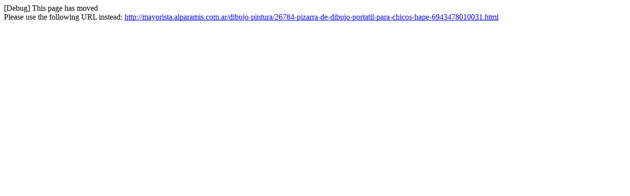

--- FILE ---
content_type: text/html; charset=utf-8
request_url: http://mayorista.alparamis.com.ar/index.php?id_product=26784&id_product_attribute=0&rewrite=pizarra-de-dibujo-portatil-para-chicos-hape&controller=product
body_size: 195
content:
[Debug] This page has moved<br />Please use the following URL instead: <a href="http://mayorista.alparamis.com.ar/dibujo-pintura/26784-pizarra-de-dibujo-portatil-para-chicos-hape-6943478010031.html">http://mayorista.alparamis.com.ar/dibujo-pintura/26784-pizarra-de-dibujo-portatil-para-chicos-hape-6943478010031.html</a>